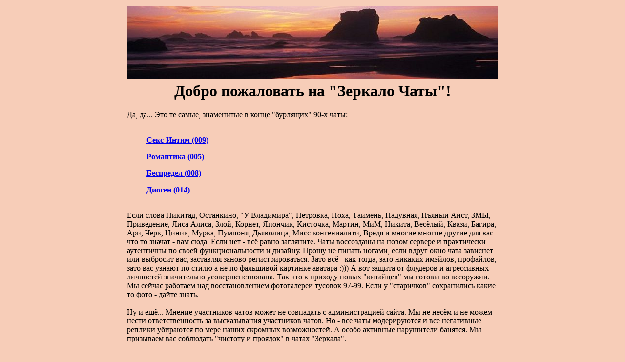

--- FILE ---
content_type: text/html; charset=windows-1251
request_url: https://www.zerkalo-chats.com/
body_size: 1900
content:

<!DOCTYPE HTML PUBLIC "-//W3C//DTD HTML 4.01 Transitional//EN">

<html>
<head>
	<title>Чаты на Зеркале</title> 
	<meta http-equiv="Content-Type" content="text/html; charset=windows-1251"> 
 	<link rel="shortcut icon" type="image/x-icon" href="favicon.ico" />
<meta http-equiv="Refresh" content="720; URL=http://www.zerkalo-chats.com/"> 
<meta name="Description" content="Чаты на Зеркале. Старинные чаты Секс-Интим (009), Романтика (007), Беспредел (008) и другие"> 
<meta name="Keywords" content="Чаты, Секс-Интим, 009, Романтика, 007, Беспредел, 008б, Что-Где-Когда">
	
</head>

<body bgcolor="#f7cdb8">

<table cellspacing="2" cellpadding="2" border="0" align="center" width="760">
<tr>
    <td><img src="009logo.jpg" height="150" width="760"></td>
</tr>
<tr>
    <td><H1 align="center">Добро пожаловать на "Зеркало Чаты"!</H1>
	
	Да, да... Это те самые, знаменитые в конце "бурлящих" 90-х чаты:<br><br>
	
	<ul><a href="http://zerkalo-chats.com/chats/009/"><strong>Секс-Интим (009)</strong></a></ul>
	<ul><a href="http://zerkalo-chats.com/chats/005/"><strong>Романтика (005)</strong></a></ul>
	<ul><a href="http://zerkalo-chats.com/chats/008/"><strong>Беспредел (008)</strong></a></ul>
	<ul><a href="http://zerkalo-chats.com/chats/014/"><strong>Диоген (014)</strong></a></ul>
	<p>
	  <!-- <ul><a href="http://zerkalo-chats.com/chats/030/"><strong>Для тех кому, кому за 30 (030)</strong></a></ul> -->
	  <br>
	  
	  
	  
	  Если слова Никитад, Останкино, "У Владимира", Петровка, Поха, Таймень, Надувная, Пъяный Аист, ЗМЫ, Приведение, Лиса Алиса, Злой, Корнет, Япончик, Кисточка, Мартин, МиМ, Никита, Весёлый, Квази, Багира, Ари, Черк, Циник, Мурка, Пумпоня, Дьяволица, Мисс конгениалити, Вредя и многие многие другие для вас что то значат - вам сюда. Если нет - всё равно загляните. 
	  Чаты воссозданы на новом сервере и практически аутентичны по своей функциональности и дизайну. Прошу не пинать ногами, если вдруг окно чата зависнет или выбросит вас, заставляя заново регистрироваться. Зато всё - как тогда, 
	  зато никаких имэйлов, профайлов, зато вас узнают по стилю а не по фальшивой картинке аватара :)))  А вот защита от флудеров и агрессивных личностей значительно
	  усовершенствована. Так что к приходу новых "китайцев" мы готовы во всеоружии. Мы сейчас работаем над восстановлением фотогалереи тусовок 97-99. Если у "старичков" сохранились какие то фото - дайте знать.
	  <br /><br />
	  Ну и ещё... Мнение участников чатов может не совпадать с администрацией сайта. Мы не несём и не можем нести ответственность за высказывания участников чатов. Но - все чаты модерируются и все негативные реплики убираются по мере наших скромных возможностей. А особо активные нарушители банятся. Мы призываем вас соблюдать "чистоту и проядок" в чатах "Зеркала".</a>	  </p>
	<p>Заходя в чат вы подтверждаете, что вам <strong>18 лет или вы старше</strong>!</p>
	<p align="center"><img src="18_plus.jpg" width="224" height="224" alt="Вход только для взрослых! 18+" ></p>
	<p><br>
	  <br>
	  </p>
	<div align="center">Удачи!</div>
	<br>
	<div align="center">					 <script type="text/javascript"><!--
google_ad_client = "pub-7096739382155964";
google_ad_width = 728;
google_ad_height = 90;
google_ad_format = "728x90_as";
google_ad_type = "text_image";
google_ad_channel ="";
//--></script> 
<script type="text/javascript"
  src="http://pagead2.googlesyndication.com/pagead/show_ads.js"> 
</script></div>
	</td>
</tr>
</table>


</body>
</html>
